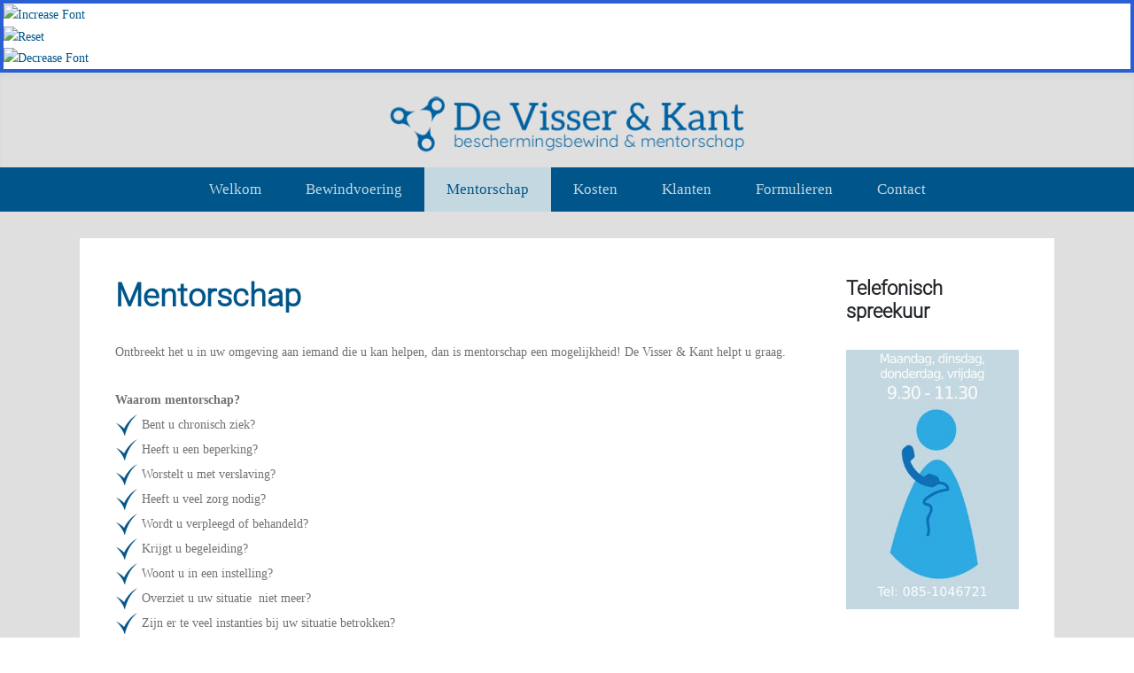

--- FILE ---
content_type: text/html; charset=utf-8
request_url: https://devisser-kant.nl/mentorschap
body_size: 5170
content:
<!DOCTYPE html>
<html lang="nl-nl" dir="ltr">
<head>
    <meta charset="utf-8">
	<meta name="author" content="Super User">
	<meta name="viewport" content="width=device-width, initial-scale=1">
	<meta name="description" content="De klant staat bij ons zo veel mogelijk centraal.public $MetaDesc = ">
	<meta name="generator" content="Joomla! - Open Source Content Management">
	<title>De Visser &amp; Kant | Mentorschap</title>
	<link href="/media/system/images/dvek.ico" rel="alternate icon" type="image/vnd.microsoft.icon">
	<link href="/media/system/images/joomla-favicon-pinned.svg" rel="mask-icon" color="#000">

    <link href="/media/system/css/joomla-fontawesome.min.css?27708caae355d61851f0b7fae46caa20" rel="lazy-stylesheet" /><noscript><link href="/media/system/css/joomla-fontawesome.min.css?27708caae355d61851f0b7fae46caa20" rel="stylesheet" /></noscript>
	<link href="/media/templates/site/cassiopeia/css/template.min.css?27708caae355d61851f0b7fae46caa20" rel="stylesheet" />
	<link href="/media/templates/site/cassiopeia/css/global/colors_standard.min.css?27708caae355d61851f0b7fae46caa20" rel="stylesheet" />
	<link href="/media/templates/site/cassiopeia/css/vendor/joomla-custom-elements/joomla-alert.min.css?0.2.0" rel="stylesheet" />
	<link href="/media/templates/site/cassiopeia/css/user.css?27708caae355d61851f0b7fae46caa20" rel="stylesheet" />
	<link href="/modules/mod_jmp_menu/assets/style.css" rel="stylesheet" />
	<link href="https://devisser-kant.nl/plugins/system/ruxin_font_resizer/assets/css/ruxin_font_resizer.css" rel="stylesheet" />
	<style>:root {
		--hue: 214;
		--template-bg-light: #f0f4fb;
		--template-text-dark: #495057;
		--template-text-light: #ffffff;
		--template-link-color: var(--link-color);
		--template-special-color: #001B4C;
		
	}</style>

    <script src="/media/mod_menu/js/menu-es5.min.js?27708caae355d61851f0b7fae46caa20" nomodule defer></script>
	<script src="/media/vendor/jquery/js/jquery.min.js?3.7.1"></script>
	<script src="/media/legacy/js/jquery-noconflict.min.js?647005fc12b79b3ca2bb30c059899d5994e3e34d"></script>
	<script type="application/json" class="joomla-script-options new">{"joomla.jtext":{"ERROR":"Fout","MESSAGE":"Bericht","NOTICE":"Attentie","WARNING":"Waarschuwing","JCLOSE":"Sluiten","JOK":"Ok","JOPEN":"Open"},"system.paths":{"root":"","rootFull":"https:\/\/devisser-kant.nl\/","base":"","baseFull":"https:\/\/devisser-kant.nl\/"},"csrf.token":"1592e4206d1ca05ee5298249abb8e329"}</script>
	<script src="/media/system/js/core.min.js?37ffe4186289eba9c5df81bea44080aff77b9684"></script>
	<script src="/media/templates/site/cassiopeia/js/template.min.js?27708caae355d61851f0b7fae46caa20" defer></script>
	<script src="/media/vendor/webcomponentsjs/js/webcomponents-bundle.min.js?2.8.0" nomodule defer></script>
	<script src="/media/system/js/messages-es5.min.js?c29829fd2432533d05b15b771f86c6637708bd9d" nomodule defer></script>
	<script src="/media/system/js/joomla-hidden-mail-es5.min.js?b2c8377606bb898b64d21e2d06c6bb925371b9c3" nomodule defer></script>
	<script src="/media/system/js/joomla-hidden-mail.min.js?065992337609bf436e2fedbcbdc3de1406158b97" type="module"></script>
	<script src="/media/system/js/messages.min.js?7f7aa28ac8e8d42145850e8b45b3bc82ff9a6411" type="module"></script>
	<script src="/modules/mod_jmp_menu/assets/script.js"></script>
	<script src="https://devisser-kant.nl/plugins/system/ruxin_font_resizer/assets/js/ruxin_font_resizer.js"></script>

</head>

<body class="site com_content wrapper-static view-article no-layout no-task itemid-208 has-sidebar-right"><div class="ruxin_font_resizer">
                <div class="ruxin_font_resizer_increase_icon">
                    <a href="javascript:void(0)"><img id="increaseFont" title="Increase Font" src="https://devisser-kant.nl/plugins/system/ruxin_font_resizer/assets/icons/increase_icon_blue.png"/></a>
                </div>

                <div class="ruxin_font_resizer_reset">
                    <a href="javascript:void(0)"><img id="" title="Reset" src="https://devisser-kant.nl/plugins/system/ruxin_font_resizer/assets/icons/reset_icon_blue.png"/></a>
                </div>

                <div class="ruxin_font_resizer_decrease_icon">
                    <a href="javascript:void(0)"><img id="decreaseFont" title="Decrease Font" src="https://devisser-kant.nl/plugins/system/ruxin_font_resizer/assets/icons/decrease_icon_blue.png"/></a>
                </div>
            </div>
            <style>
            .ruxin_font_resizer {
                background: #e8e8e8;
                top: calc(50% - 50px);
                bottom: auto;
                left: auto;
                right: 10px;
            }
            
            </style><script>
			document.addEventListener('DOMContentLoaded', function(event) {
                var font_resizer_counter = 0;
                jQuery('.ruxin_font_resizer_increase_icon').click(function(){
                    font_resizer_counter++;
                });

                jQuery('.ruxin_font_resizer_decrease_icon').click(function(){
                    font_resizer_counter--;
                });

                jQuery('.ruxin_font_resizer_reset').click(function(){
                    if (font_resizer_counter > 0) {
                        for (i = 0; i < font_resizer_counter; i++) {
                            setTimeout(function() {
                                jQuery('.ruxin_font_resizer_decrease_icon a img').click();
                            }, 10);
                        }
                    } else if (font_resizer_counter < 0) {
                        for (i = 0; i > font_resizer_counter; i--) {
                            setTimeout(function() {
                                jQuery('.ruxin_font_resizer_increase_icon a img').click();
                            }, 10);
                        }
                    }
                });
			});
            </script>
    <header class="header container-header full-width">

        
        
                    <div class="grid-child">
                <div class="navbar-brand">
                    <a class="brand-logo" href="/">
                        <img loading="eager" decoding="async" src="https://devisser-kant.nl/images/dvek-logo10-11-20-2.png" alt="De Visser &amp;amp; Kant Bewindvoering">                    </a>
                                    </div>
            </div>
        
                    <div class="grid-child container-nav">
                                    <ul class="mod-menu mod-list nav ">
<li class="nav-item item-101 default"><a href="/" >Welkom</a></li><li class="nav-item item-108"><a href="/bewindvoering" >Bewindvoering</a></li><li class="nav-item item-208 current active"><a href="/mentorschap" aria-current="page">Mentorschap</a></li><li class="nav-item item-109"><a href="/kosten" >Kosten</a></li><li class="nav-item item-333"><a href="/klanten" >Klanten</a></li><li class="nav-item item-116"><a href="/formulieren" >Formulieren</a></li><li class="nav-item item-114"><a href="/contact" >Contact</a></li></ul>
<div id="jmp-menu-125" class="jmp-menu-box menu">
		<div class="jmp-btn-group" style="bottom:10px;right:10px">
		<button class="m1">
			<span class="_on">≡</span>
			<span class="_off">×</span>
		</button>

			</div>

	<div class="jmp-container">
		<div class="jmp-menu l" style="width:300px">
			<ul>
			<li class="item-101 default"><a href="/" >Welkom</a></li><li class="item-108"><a href="/bewindvoering" >Bewindvoering</a></li><li class="item-208 current active"><a href="/mentorschap" >Mentorschap</a></li><li class="item-109"><a href="/kosten" >Kosten</a></li><li class="item-333"><a href="/klanten" >Klanten</a></li><li class="item-116"><a href="/formulieren" >Formulieren</a></li><li class="item-114"><a href="/contact" >Contact</a></li></ul>
		</div>
	</div>
</div>
                                            </div>
            </header>

    <div class="site-grid">
        
        
        
        
        <div class="grid-child container-component">
            
            
            <div id="system-message-container" aria-live="polite"></div>

            <main>
            <div class="com-content-article item-page" itemscope itemtype="https://schema.org/Article">
    <meta itemprop="inLanguage" content="nl-NL">
    
    
        <div class="page-header">
        <h1 itemprop="headline">
            Mentorschap        </h1>
                            </div>
        
        
    
    
        
                                                <div itemprop="articleBody" class="com-content-article__body">
        <p>Ontbreekt het u in uw omgeving aan iemand die u kan helpen, dan is mentorschap een mogelijkheid! De Visser &amp; Kant
    helpt u graag.</p>
<p><strong>Waarom mentorschap?</strong>
</p>
<ul class="vink">
    <li>Bent u chronisch ziek?</li>
    <li>Heeft u een beperking?</li>
    <li>Worstelt u met verslaving?</li>
    <li>Heeft u veel zorg nodig?</li>
    <li>Wordt u verpleegd of behandeld?</li>
    <li>Krijgt u begeleiding?</li>
    <li>Woont u in een instelling?</li>
    <li>Overziet u uw situatie&nbsp; niet meer?</li>
    <li>Zijn er te veel instanties bij uw situatie betrokken?</li>
    <li>Voelt u zich niet gehoord?<br />
</ul>
<p>Mentorschap is er voor u wanneer u door een ziekte of een beperking, door een verslaving of door verpleging, hulp
    nodig heeft. Deze hulp kunt u krijgen wanneer u gewoon thuis woont, maar ook wanneer u in een instelling woont. Stel
    dat u het zorgproces niet goed overziet en u wilt hulp bij het maken van de juiste beslissingen over de zorg die u
    krijgt. Dan kunt u kiezen voor een professionele mentor. En dat is precies wat wij voor u kunnen zijn!</p>
<p><strong>Hoe gaat mentorschap in z&rsquo;n werk?</strong></p>
<p><strong>Aanmeldgesprek</strong><br />
    Op het moment dat u ons laat weten dat u voor uzelf, of een naaste, interesse hebt in een mentor, maken we op korte
    termijn een afspraak voor een intakegesprek. We bezoeken u graag bij u thuis. Tijdens het aanmeldgesprek kijken we
    samen naar uw situatie. Vervolgens geven we aan of we u van dienst kunnen zijn. Als dit het geval is plannen we een
    intakegesprek en helpen we u met het verzoek van mentorschap naar de rechtbank te versturen. &nbsp;
</p>
<p><strong>Kantonrechter</strong><br />
    Omdat de rechter beslist of u een mentor nodig heeft, gaan we samen met u naar de rechtbank. U legt tijdens deze
    afspraak aan de kantonrechter uit waarom u graag een mentor zou willen. Is de rechter met u eens dan gaan wij over
    tot onze dienstverlening.</p>
<p><strong>Plan van aanpak</strong><br />
    De mentor brengt met u in kaart wat u nodig heeft aan zorg, behandeling of begeleiding en maakt samen met u een plan
    van aanpak. Waar nodig stuurt u samen bij.</p>
<p><strong>Vertegenwoordigen</strong><br />
    De mentor is uw wettelijke vertegenwoordiger. De mentor regelt in overleg met u de zorg met uw zorgverlener of uw
    behandelaar. De mentor houdt contact met u en wil weten hoe het met u gaat. De mentor ondersteunt of
    vertegenwoordigt u tijdens gesprekken met zorgverleners, behandelaars of de instelling waar u verblijft en tekent de
    zorgovereenkomst en het zorg-, behandel- of begeleidingsplan.</p>
<p><strong>Overleg en beslissingen</strong><br />
    De mentor beslist niet over zeer persoonlijke zaken. Dat doet u. De mentor luistert naar u. Wat wilt u? En is dat
    wat u wilt&nbsp; mogelijk? Samen denken we na over wat het beste voor u is. De mentor betrekt u als vanzelfsprekend
    bij alle beslissingen. Het is belangrijk dat u een goed gevoel heeft bij uw mentor en dat u zich gehoord en gezien
    voelt.<br />
    Elke maand is er een contactmoment met u en uw mentor.</p>
<p><strong>Toezicht en verslaglegging</strong><br />
    De mentor ziet toe op goede zorg- en dienstverlening. Hoe ervaart u de kwaliteit van verpleging, verzorging,
    behandeling of begeleiding? Gaat het goed? De mentor komt in actie als u niet de juiste zorg krijgt en grijpt in als
    dat noodzakelijk is, bijvoorbeeld als thuis wonen niet meer kan. De mentor legt de werkzaamheden vast en doet
    jaarlijks en vijfjaarlijks verslag aan de kantonrechter.</p>
<p><strong>Wat mag u van onze mentor verwachten?</strong></p>
<ul class="vink">
    <li>Samen met de mentor stelt u een plan van aanpak op.</li>
    <li>Er zijn vaste contactmomenten. De mentor wil weten hoe het met uw welzijn is. Hoe ervaart u de kwaliteit van
        verpleging, verzorging, behandeling en begeleiding? Luistert men naar uw wensen en behoeften?</li>
    <li>Een mentor helpt u bij uw zorg-, behandel- of begeleidingsplan. Begrijpt u het plan? Heeft u verbeterpunten? De
        mentor schuift ook aan bij de bespreking van uw plan.</li>
    <li>De mentor ondertekent de zorgovereenkomst en het zorg-, behandel- of begeleidingsplan namens u.</li>
    <li>De mentor overlegt met hulp-, zorg- en dienstverleners.</li>
    <li>De mentor ziet uw dossiers in en houdt toezicht op de uitvoering van de zorgverlening.</li>
    <li>De mentor overlegt met uw zorgleverancier over gewenste en mogelijke verbeteringen.</li>
    <li>De mentor beslist in niet over zeer persoonlijke zaken. Dat doet u. De mentor luistert naar u. Wat wilt u? Is
        dit mogelijk? Samen nadenken over wat het beste voor u is. De mentor betrekt u bij alle beslissingen. Het is
        belangrijk dat u een goed gevoel heeft bij uw mentor en dat u zich gehoord en gezien voelt.</li>
    <li>Dit alles houdt de mentor bij in een logboek van de eigen werkzaamheden.<br />&emsp;
</ul>     </div>

        
                                        </div>

            </main>
            
        </div>

                <div class="grid-child container-sidebar-right">
            <div class="sidebar-right card ">
            <h3 class="card-header ">Telefonisch spreekuur</h3>        <div class="card-body">
                <div class="mod-articlesnews newsflash">
            <div class="mod-articlesnews__item" itemscope itemtype="https://schema.org/Article">
            

    

    <p><img src="/images/Spreekuur00.jpg" alt="" /></p>

        </div>
    </div>
    </div>
</div>

        </div>
        
                <div class="grid-child container-bottom-a">
            <div class="bottom-a card ">
            <h3 class="card-header ">Contactgegevens</h3>        <div class="card-body">
                <div class="mod-articlesnews newsflash">
            <div class="mod-articlesnews__item" itemscope itemtype="https://schema.org/Article">
            

    

    <p>085-1046721<br />spreekuur: ma, di, do, vr 9.30-11.30<br /><a href="http://www.devisser-kant.nl">www.devisser-kant.nl</a><br /><a href="http://www.devisser-kant.nl"><br /></a><joomla-hidden-mail  is-link="1" is-email="1" first="aW5mbw==" last="ZGV2aXNzZXIta2FudC5ubA==" text="aW5mb0BkZXZpc3Nlci1rYW50Lm5s" base="" >Dit e-mailadres wordt beveiligd tegen spambots. JavaScript dient ingeschakeld te zijn om het te bekijken.</joomla-hidden-mail></p>

        </div>
    </div>
    </div>
</div>
<div class="bottom-a card ">
            <h3 class="card-header ">Adresgegevens</h3>        <div class="card-body">
                <div class="mod-articlesnews newsflash">
            <div class="mod-articlesnews__item" itemscope itemtype="https://schema.org/Article">
            

    

    <p>De Visser &amp; Kant B.V.<br />Postbus 2027<br />4200 BA GORINCHEM</p>

        </div>
    </div>
    </div>
</div>
<div class="bottom-a card ">
            <h3 class="card-header ">Bedrijfsgegevens</h3>        <div class="card-body">
                <div class="mod-articlesnews newsflash">
            <div class="mod-articlesnews__item" itemscope itemtype="https://schema.org/Article">
            

    

    <p>NL27RABO 0155166298 <br />KvK Rotterdam&nbsp;94420556</p>

        </div>
    </div>
    </div>
</div>
<div class="bottom-a card ">
            <h3 class="card-header ">Wij zijn aangesloten bij</h3>        <div class="card-body">
                
<div id="mod-custom100" class="mod-custom custom">
    <p><a href="https://www.aegis.nl/" target="_blank" rel="noopener noreferrer"><img src="/images/logo-aegis.svg" alt="Aegis" width="133" height="64" /></a></p></div>
    </div>
</div>

        </div>
        
            </div>

        <footer class="container-footer footer full-width">
        <div class="grid-child">
            
<div id="mod-custom102" class="mod-custom custom">
    <p>© De Visser &amp; Kant Bewindvoering - 2025 <span class="hidden-print"> &nbsp;&nbsp;&nbsp;&nbsp;&nbsp; |&nbsp; <a href="/mentorschap?view=article&amp;id=15:privacyverklaring&amp;catid=2:ongecategoriseerd" style="color: inherit; text-decoration: underline; font-size: 1.1em;">Privacyverklaring</a> </span></p></div>

        </div>
    </footer>
    
            <a href="#top" id="back-top" class="back-to-top-link" aria-label="Terug naar boven">
            <span class="icon-arrow-up icon-fw" aria-hidden="true"></span>
        </a>
    
    
</body>
</html>


--- FILE ---
content_type: text/css
request_url: https://devisser-kant.nl/media/templates/site/cassiopeia/css/user.css?27708caae355d61851f0b7fae46caa20
body_size: 3402
content:
@charset "UTF-8";

/* Aangepaste CSS-regels voor De Visser & Kant, website met Joomla 4, vanaf november 2022 */

/* 
INHOUDSOPGAVE
1. Lettertypes
2. Algemeen
3. Indeling vlakken
4. Logo
5. Menu smartphone
6. Menu p.c.
7. Inhoud
8. Blokken onderaan
9. Voettekst
10. Font Resizer
11. 404 smartphone
12. Printversie
*/


/* ###########################  LETTERTYPES ########################## */

/* latin-ext */
@font-face {
    font-family: 'Roboto';
    font-style: normal;
    font-weight: 300;
    src: url(https://fonts.gstatic.com/s/roboto/v30/KFOlCnqEu92Fr1MmSU5fChc4EsA.woff2) format('woff2');
    unicode-range: U+0100-024F, U+0259, U+1E00-1EFF, U+2020, U+20A0-20AB, U+20AD-20CF, U+2113, U+2C60-2C7F, U+A720-A7FF;
}

/* latin */
@font-face {
    font-family: 'Roboto';
    font-style: normal;
    font-weight: 300;
    src: url(https://fonts.gstatic.com/s/roboto/v30/KFOlCnqEu92Fr1MmSU5fBBc4.woff2) format('woff2');
    unicode-range: U+0000-00FF, U+0131, U+0152-0153, U+02BB-02BC, U+02C6, U+02DA, U+02DC, U+2000-206F, U+2074, U+20AC, U+2122, U+2191, U+2193, U+2212, U+2215, U+FEFF, U+FFFD;
}


/* #########################  ALGEMEEN ####################### */

body {
    background-color: #dfdfdf;
    font-family: 'Open sans';
    font-size: 14px;
    color: #333;
    line-height: 24px;
}

p, a {
    word-break: break-word;
}

a {
    max-width: 100%;
    display: inline-block;
}

.h1, .h2, .h3, .h4, .h5, .h6, h1, h2, h3, h4, h5, h6, .container-header .container-nav::before {
    color: #00568A;
}

a, a:not([class]) {
    color: #00568A;
    text-decoration: none;
    cursor: pointer;
}

a:hover {
    color: #309aa9;
    text-decoration: underline;
}

@media screen and (min-width:576px) {
    body {
        color: #727272;
    }
}


/* ################# INDELING VLAKKEN ######################## */


.site-grid {
    max-width: 1100px;
    margin: auto;
}

.footer>.grid-child {
    max-width: 1100px;
}

.sidebar-right.card {
    margin: 0 auto;
    width: fit-content;
}

.card {
    border-radius: 0;
    border-color: #bdd1db;
    margin: 0 0 0 40px;
    padding: 30px;
}

.container-sidebar-right .card {
    border: none;
}

h3.card-header {
    background-color: inherit;
    border: 0;
    padding: 0;
}

.card-body {
    padding: 0;
}

.site-grid>.container-bottom-a {
    padding-top: 30px;
    padding-bottom: 30px;
}

.site-grid>[class*=" container-"]:not(:last-child), .site-grid>[class^="container-"]:not(:last-child) {
    margin-bottom: 0;
}

.border {
    border: #bbb 1px solid !important;
    margin-bottom: 20px;
    padding: 10px;
}

@media screen and (min-width:576px) {
    .site-grid>[class*=" container-"], .site-grid>[class^="container-"] {
        background: #fff;
        margin: 30px auto;
        padding-top: 30px;
        padding-bottom: 30px;
    }

    .site-grid>[class*=" container-"], .site-grid>[class^="container-"], .footer>.grid-child {
        padding-left: 40px;
        padding-right: 40px;
    }

    .border {
        margin: 10px;
    }
}

@media screen and (min-width:768px) {

    .site-grid {
        grid-template-areas: ". banner banner banner banner ."". top-a top-a top-a top-a ."". top-b top-b top-b top-b ."". side-l comp comp side-r ."". bot-a bot-a bot-a bot-a ."". bot-b bot-b bot-b bot-b .";
    }

    @supports (display: grid) {
        .site-grid {
            grid-gap: 0 0;
        }
    }

    .site-grid>.container-sidebar-right {
        padding-left: 15px;
        padding-right: 15px;
    }

    .container-sidebar-right .card {
        width: 100%;
        padding: 0;
    }

}

@media screen and (min-width:992px) {
    .site-grid>[class*=" container-"], .site-grid>[class^="container-"], .footer>.grid-child {
        padding-left: 40px;
        padding-right: 40px;
    }
}

@media screen and (min-width:768px) {
    .site-grid>.container-component:not(.leftright) {
        padding-right: 0;
    }
}


/* ########################### LOGO ########################### */

.container-header {
    background: none;
}

.navbar-brand {
    margin: 0 auto;
}


/* ################# MENU SMARTPHONE ########################### */

@media screen and (max-width:575px) {
    .container-header .container-nav>ul {
        display: none;
    }

    .jmp-container {
        z-index: 5555;
    }

    .jmp-menu-box {
        margin: 0 0 0 auto !important;
        z-index: 9999;
    }

    .jmp-btn-group {
        position: sticky !important;
    }

    .jmp-btn-group button {
        font-size: 3em !important;
        font-weight: bold;
        line-height: 1em;
        padding: 0 !important;
        height: 1em;
        width: 1em;
        background: #00568a !important;
        box-shadow: none !important;
        color: #dfdfdf !important;
    }

    .jmp-menu li.active a {
        background: #00568a;
        color: #fff;
        font-weight: initial !important;
    }
}


/* ########################## MENU P.C. ########################### */

@media screen and (min-width:576px) {
    .jmp-menu-box {
        display: none;
    }

    .container-header .mod-menu {
        display: flex;
        flex: 1 1 0%;
        flex-direction: row;
    }

    .container-header .container-nav {
        background-color: #00568a;
        max-width: unset;
        padding: 0;
        min-height: 50px;
    }

    ul.mod-menu.mod-list.nav {
        max-width: fit-content;
        margin: 0 auto;
    }

    ul.mod-menu.mod-list.nav li.nav-item {
        padding: 0;
        margin: 0;
    }

    ul.mod-menu.mod-list.nav li.nav-item a {
        height: 50px;
        display: block;
        font-size: 17px;
        font-weight: 300;
        color: #c4d8e1;
        line-height: 50px;
        padding: 0 25px;
    }

    /* default-markering uitzetten */
    .container-header .mod-menu>li::after {
        display: none;
    }

    ul.mod-menu.mod-list.nav li.nav-item.active a, ul.mod-menu.mod-list.nav li.nav-item.active a:hover {
        background-color: rgb(196, 216, 225);
        color: #00568a;
        transition: none;
    }

    ul.mod-menu.mod-list.nav li.nav-item a:hover {
        color: #fff;
        transition: background-color 0.25s, color 0.25s;
    }
}


/* ########################### INDHOUD ############################# */

/* Typografie */
p {
    margin: 30px 0px 4px;
}

.h1, .h2, .h3, .h4, .h5, .h6, h1, h2, h3, h4, h5, h6 {
    font-family: 'Roboto';
    font-weight: bolder;
    text-transform: none;
}

h1, .h1 {
    font-size: 36px;
}

h3, .h3 {
    font-size: 22px;
}

.com-content-article__body h1 {
    font-size: 36px;
    font-weight: 300;
}

.com-content-article__body h2 {
    font-size: 22px;
    font-weight: 300;
}

.com-content-article__body h3 {
    font-size: 18px;
    font-weight: 300;
    margin: 40px 0 30px;
}


/*  tabblad kosten  */

.com-content-article.item-page {
    width: 100%;
}

tbody>tr:not(:first-child) {
    border-top: 1px solid rgba(75, 75, 75, 0.5);
    border-bottom: 1px solid rgba(75, 75, 75, 0.5);
}

@media screen and (max-width:767px) {
    .ganaar-in-artikel {
        margin: 20px 0 20px 20px;
    }

    .ganaar-in-artikel ul {
        margin-top: 0;
        margin-bottom: 1rem;
        padding-left: 2rem;
    }

    .ganaar-in-artikel li {
        margin: 10px 0;
    }
}

@media screen and (min-width:768px) {
    .ganaar-in-artikel {
        display: none;
    }
}


/* tabblad portaal inlogknop */

.button {
    width: max-content;
    max-width: 100%;
    margin: 30px 0;
}

.button a {
    background-color: #0f70b7;
    color: #fff;
    padding: 18px;
    font-size: 150%;
    font-family: "roboto";
    font-weight: bolder;
    text-align: center;
    display: block;
}

.button a:hover {
    color: #fff;
    text-decoration: none;
    background-color: #2d8dd2;
}


/* 404 */

.btn.btn-secondary {
    background-color: #ccc;
    border-color: #bbb;
}

@media screen and (min-width:576px) {
    .btn.btn-secondary {
        background-color: #eee;
    }

}


/* ################## BLOKKEN ONDERAAN ######################### */

.bottom-a h3.card-header {
    color: #2a2a2a;
    font-size: 20px;
}

.site-grid>.container-bottom-a {
    column-gap: 0;
    padding-left: 0;
}

@media screen and (max-width:575px) {
    .container-bottom-a {
        margin: 1em 0;
    }

    .bottom-a.card {
        margin: 0;
        padding: 15px 30px;
        border-bottom: 0;
    }

    .bottom-a.card:last-child {
        border-bottom: 1px;
        margin-bottom: 1em;
    }
}


/* ################## VOETTEKST ######################### */

.footer {
    margin: 0;
    background-color: #00568a;
    background-image: none;
    padding: 30px 0 40px;
    font-size: 12px;
    color: #c4d8e1;
}

.footer>.grid-child {
    padding-top: 0;
    padding-bottom: 0;
}

.footer p {
    margin: 0;
    padding: 0;
}

.back-to-top-link {
    background-color: unset;
    border: 0;
    color: #c4d8e1 !important;
    cursor: pointer;
    font-size: 30px;
    padding: 0;
}

.back-to-top-link:focus, .back-to-top-link:hover {
    background-color: unset;
    color: #fff !important;
}

.back-to-top-link .icon-arrow-up::before {
    content: "\f106";
}



/* ######################## FONT RESIZER ####################### */

.ruxin_font_resizer {
    background: #fff !important;
    border: 4px solid #2860d3;
}

.ruxin_font_resizer a {
    display: inline;
}

@media screen and (max-width:575px) {
    .ruxin_font_resizer {
        top: auto !important;
        bottom: 10px !important;
    }
}


/* ###################### 404 SMARTPHONE ###################### */

@media screen and (max-width:575px) {
    .grid-child.container-component>.card {
        margin: 0 0 40px;
        padding: 0;
        background: transparent;
        border: 0;
    }
}


/* ###################### PRINTVERSIE ######################### */

@media print {
    @page {
        margin: 20mm;
    }

    body, footer, .footer {
        background-color: transparent;
    }

    * {
        color: #333;
    }

    a[href]:after, abbr[title]:after {
        content: none;
    }

    .print-link a[href]:after {
        content: " ("attr(href) ")";
    }

    .hidden-print, .container-sidebar-right, .vis-tabel-breed, .container-banner, .grid-child.container-nav, .uk-margin-right, #back-top, .ruxin_font_resizer {
        display: none;
    }

    body, header, body>.site-grid, footer {
        display: inline;
    }

    .header .navbar-brand {
        margin: 0;
    }

    .grid-child.container-bottom-a, .bottom-a.card {
        display: inline-block;
    }

    .grid-child.container-bottom-a {
        page-break-inside: auto;
    }

    .bottom-a.card {
        min-width: calc(50% - 102px);
        padding: 5px;
        margin: 5px;
        page-break-inside: avoid;
        vertical-align: top;
        border: 0;
    }

    footer .mod-custom {
        align-self: flex-end;
    }

}








/* ########################################################### */
/* #                                                         # */
/* #  Het volgende is overgenomen uit                        # */
/* #  templates\jl_startup_free\css\custom.css               # */
/* #  van de oude website                                    # */
/* #  (ooit zelf geschreven)                                 # */
/* #                                                         # */
/* ########################################################### */


/* algemeen */

p {
    margin-bottom: 4px;
}

h3 {
    margin-bottom: 15px;
}

/* Technische toelichting */

em {
    color: unset;
}

/* opsomming */

.vink, .kruisje {
    list-style: none;
    padding-left: 0;
    margin-top: 0;
}

.vink li, .kruisje li {
    padding-left: 30px;
    background-repeat: no-repeat;
    margin-bottom: 4px;
}

.vink li {
    background-image: url(/images/VinkVK.png);
}

.kruisje li {
    background-image: url(/images/kruisje.png);
}

/* Privacyverklaring */

.document p, .document ul {
    margin: 10px 0;
    text-align: justify;
}

.document h2 {
    margin-bottom: 10px;
}

.document li {
    margin: 3px 0;
}

/* Tabblad kosten tabellen */

.scroll-x {
    overflow-x: auto;
    border: solid 1px #bbb;
}

.kostentabel tr td:nth-child(1) {
    width: 30em;
    min-width: 200px;
    padding-right: 10px;
}

.kostentabel tr td:nth-child(2) {
    width: 1em;
}

.kostentabel tr td:nth-child(3) {
    min-width: 4em;
    padding-right: 9px;
    text-align: right;
}

.kostentabel tr td:nth-child(4) {
    min-width: 6em;
}

.kostentabel th {
    text-align: left;
}

.tm-footer::before {
    background-image: url(/images/horus-logo.svg);
    height: 98px;
}

@media screen and (min-width:520px) {
    .vis-tabel-breed {
        display: none;
    }

    .scroll-x {
        border: 0;
    }
}

/*  Afdrukken */

@media print {
    .uk-width-medium-1-4 {
        width: 50%;
    }

    .uk-panel-box {
        min-height: unset !important;
        padding: 0;
    }

    .uk-grid-margin {
        margin-top: 20px;
    }

    .scroll-x {
        width: 100%;
    }

    .vink, .kruisje {
        padding-left: unset;
    }

    .vink li, .kruisje li {
        margin-left: 32px;
        padding-left: unset;
        margin-bottom: -3.5px;
        background: none;
    }

    .vink {
        list-style-image: url(/images/VinkVK.png);
    }

    .kruisje {
        list-style-image: url(/images/kruisje.png);
    }
}

--- FILE ---
content_type: image/svg+xml
request_url: https://devisser-kant.nl/images/logo-aegis.svg
body_size: 9862
content:
<svg role="graphics-document" title="logo Aegis" desc="" alt=""   width="151" height="43" viewBox="0 0 151 43" fill="none" xmlns="http://www.w3.org/2000/svg" preserveAspectRatio="xMinYMid meet">
<g clip-path="url(#clip0_4019_27)">
<path d="M21.6794 0.00305419C21.522 0 21.3646 0 21.2057 0C13.3334 0 6.07219 2.56247 0.247468 6.8811C-0.601167 13.8905 0.714989 21.2373 4.47213 27.8802C5.66176 25.0245 7.24331 22.3155 9.19054 19.8416C12.1268 16.1093 15.8932 12.9101 20.3972 10.5416C22.3398 9.51992 24.3333 8.69682 26.3561 8.06613C31.576 6.43671 36.9857 6.08396 42.1685 6.88263C36.458 2.64951 29.3711 0.103843 21.6794 0.00305419Z" fill="#1D3968"/>
<path d="M37.4704 28.6912C37.5506 28.5568 37.6308 28.4225 37.7095 28.2865C41.6457 21.5383 43.0343 14.0326 42.1672 6.88122C36.4582 2.64963 29.3713 0.103962 21.6811 0.00317383C23.5852 2.45111 25.1652 5.16018 26.3563 8.06625C28.1539 12.449 29.0689 17.2777 28.8914 22.3217C28.8143 24.4963 28.5366 26.6174 28.0783 28.6683C26.8933 33.9567 24.4986 38.7701 21.209 42.8138C27.7666 40.0376 33.5373 35.2348 37.4719 28.6927L37.4704 28.6912Z" fill="url(#paint0_radial_4019_27)"/>
<path d="M4.47213 27.8802C4.54928 28.0161 4.62643 28.152 4.70666 28.288C8.64279 35.0362 14.5169 39.9779 21.2088 42.8122C27.7664 40.0359 33.5387 35.2332 37.4702 28.6926C34.3765 29.1019 31.2149 29.1004 28.0765 28.6682C23.3427 28.0177 18.6598 26.3882 14.3364 23.7128C12.4709 22.5598 10.7536 21.2603 9.19054 19.8431C5.15412 16.1827 2.1407 11.7235 0.247468 6.8811C-0.601168 13.8905 0.714989 21.2389 4.47213 27.8802Z" fill="url(#paint1_radial_4019_27)"/>
<path d="M67.7943 12.6274C66.3054 11.9539 64.5526 11.6165 62.5374 11.6165C60.7213 11.6165 59.0904 11.9326 57.6431 12.5648C56.1958 13.197 55.0386 14.0751 54.1745 15.1975C53.3089 16.3214 52.8059 17.6409 52.6639 19.1573H58.41C58.5797 18.2303 59.0411 17.5431 59.794 17.0926C60.5455 16.6437 61.4466 16.4176 62.4973 16.4176C63.4617 16.4176 64.2347 16.5795 64.8164 16.9017C65.3981 17.2255 65.824 17.7172 66.094 18.3769C66.364 19.0366 66.4982 19.8582 66.4982 20.8416H61.2197C59.1475 20.8416 57.4379 21.1226 56.0909 21.6846C54.7423 22.2466 53.7348 23.0193 53.0682 24.0012C52.4016 24.9847 52.0684 26.1071 52.0684 27.3715C52.0684 28.5504 52.3523 29.6194 52.9201 30.5723C53.4879 31.5267 54.352 32.2934 55.5169 32.8675C56.6803 33.4433 58.1554 33.7319 59.9437 33.7319C60.7954 33.7319 61.5684 33.6402 62.2628 33.4585C62.9571 33.2753 63.5882 33.0157 64.1576 32.6797C64.7254 32.3422 65.2284 31.9574 65.6681 31.5206C66.1079 31.0854 66.4689 30.5876 66.7528 30.0256L67.4333 33.2264H72.4557V20.2094C72.4557 18.3555 72.0514 16.7964 71.2429 15.5335C70.4344 14.2706 69.2849 13.3008 67.7943 12.6274ZM66.2421 24.4655C66.1572 25.1114 65.9937 25.7223 65.753 26.298C65.5123 26.8737 65.1852 27.3792 64.7732 27.8144C64.3612 28.2496 63.8798 28.5871 63.3259 28.8253C62.772 29.0635 62.127 29.1827 61.3895 29.1827C60.7939 29.1827 60.2677 29.0987 59.8141 28.9307C59.3604 28.7627 59.0056 28.5031 58.7494 28.1519C58.4948 27.8006 58.3668 27.373 58.3668 26.8676C58.3668 26.3896 58.4871 25.9696 58.7294 25.6031C58.9701 25.2382 59.3605 24.9495 59.8989 24.7388C60.4374 24.5281 61.1056 24.4227 61.9002 24.4227H66.2421V24.4655Z" fill="#1D3968"/>
<path d="M92.1211 12.9848C90.518 12.0716 88.6525 11.615 86.5248 11.615C84.397 11.615 82.3742 12.0991 80.7139 13.0688C79.0537 14.037 77.7622 15.3717 76.8411 17.0713C75.9184 18.771 75.457 20.715 75.457 22.9063C75.457 25.0977 75.9246 26.9226 76.8611 28.5505C77.7977 30.1799 79.0954 31.4505 80.7556 32.3637C82.4158 33.2753 84.3368 33.7335 86.5232 33.7335C88.1974 33.7335 89.7218 33.4174 91.0997 32.7851C92.476 32.1529 93.6394 31.3039 94.5899 30.2364C95.5404 29.169 96.2147 27.961 96.6112 26.6126H90.5242C90.1554 27.2861 89.637 27.8419 88.9704 28.2771C88.3038 28.7124 87.4598 28.9307 86.4384 28.9307C85.4169 28.9307 84.559 28.7063 83.7783 28.2573C82.9975 27.8083 82.3942 27.1761 81.9699 26.3622C81.6243 25.7009 81.4222 24.9572 81.3574 24.1296H97.1235C97.1806 23.7646 97.2083 23.4072 97.2083 23.056V22.1077C97.2083 20.0858 96.7609 18.2884 95.8675 16.7155C94.9741 15.1426 93.7243 13.8995 92.1211 12.9879V12.9848ZM81.4777 20.5897C81.5903 19.9926 81.7663 19.4566 82.0116 18.9893C82.4652 18.1189 83.0901 17.4668 83.8848 17.0301C84.6794 16.5949 85.5589 16.3765 86.5232 16.3765C87.8286 16.3765 88.9133 16.7628 89.7789 17.5355C90.6445 18.3083 91.1059 19.3253 91.163 20.5897H81.4793H81.4777Z" fill="#1D3968"/>
<path d="M128.965 12.1221H123.006V33.2281H128.965V12.1221Z" fill="#1D3968"/>
<path d="M150.998 26.7821C150.998 25.2657 150.636 24.1066 149.912 23.3064C149.189 22.5062 148.21 21.8954 146.976 21.4739C145.742 21.0525 144.3 20.6737 142.656 20.3362C141.776 20.1408 141.009 19.9361 140.357 19.7254C139.704 19.5147 139.201 19.2627 138.846 18.9664C138.491 18.6717 138.314 18.3419 138.314 17.9769C138.314 17.4439 138.568 17.0072 139.079 16.6712C139.59 16.3337 140.341 16.1657 141.335 16.1657C142.242 16.1657 142.98 16.3337 143.549 16.6712C144.117 17.0087 144.472 17.5004 144.614 18.1449H150.232C149.948 16.123 149.047 14.5287 147.528 13.3635C146.01 12.1983 143.946 11.615 141.335 11.615C139.489 11.615 137.916 11.9097 136.61 12.4992C135.305 13.0886 134.305 13.8888 133.609 14.8998C132.913 15.9107 132.566 17.0484 132.566 18.3113C132.566 19.3513 132.801 20.2217 133.268 20.9226C133.736 21.6251 134.368 22.1932 135.163 22.6284C135.958 23.0636 136.837 23.4286 137.801 23.7233C138.766 24.0181 139.744 24.2639 140.738 24.4609C141.645 24.6579 142.42 24.8549 143.057 25.0504C143.696 25.2474 144.185 25.4932 144.526 25.788C144.867 26.0827 145.036 26.5118 145.036 27.0723C145.036 27.4372 144.922 27.7885 144.695 28.126C144.469 28.4635 144.121 28.7368 143.652 28.9475C143.185 29.1583 142.582 29.2637 141.844 29.2637C141.106 29.2637 140.46 29.1369 139.908 28.8849C139.354 28.633 138.908 28.3016 138.567 27.8954C138.226 27.4892 137.985 27.031 137.843 26.5256H131.926C132.068 27.9015 132.557 29.1369 133.395 30.2334C134.231 31.3283 135.374 32.185 136.822 32.8035C138.269 33.4204 139.971 33.7304 141.929 33.7304C143.887 33.7304 145.419 33.428 146.782 32.8248C148.144 32.2216 149.193 31.3924 149.931 30.3387C150.668 29.285 151.023 28.1 150.995 26.7791L150.998 26.7821Z" fill="#1D3968"/>
<path d="M108.915 11.6165C107.127 11.6165 105.589 11.9662 104.296 12.6686C103.003 13.3726 102.012 14.2996 101.316 15.4495C100.62 16.6009 100.273 17.8944 100.273 19.3268C100.273 20.7592 100.62 22.0587 101.316 23.2239C101.688 23.847 102.143 24.3998 102.685 24.8885L99.6654 28.1274L98.954 28.891L98.502 29.3766C98.647 29.5476 98.809 29.7294 98.954 29.8592C99.1022 29.992 99.2271 30.1035 99.3074 30.1768C99.3213 30.1875 99.3352 30.1982 99.346 30.2089C99.3568 30.2196 99.3676 30.2272 99.3768 30.2364C99.4015 30.2547 99.4123 30.2669 99.4123 30.2669C99.6978 30.4975 100.028 30.7281 100.403 30.9556C100.696 31.1373 101.025 31.3084 101.381 31.4733C100.61 32.0933 100.002 32.7683 99.5527 33.5059C99.0127 34.3885 98.7427 35.3384 98.7427 36.3478C98.7427 37.8077 99.1623 39.0355 100 40.0327C100.838 41.0299 102.015 41.7751 103.532 42.2653C105.052 42.7555 106.845 43.0029 108.917 43.0029C111.13 43.0029 112.953 42.6593 114.387 41.9706C115.819 41.2818 116.882 40.3854 117.576 39.2768C118.272 38.165 118.619 36.9785 118.619 35.7156C118.619 34.4527 118.337 33.3684 117.768 32.472C117.201 31.5726 116.322 30.8564 115.131 30.3234C113.936 29.7889 112.406 29.4407 110.534 29.2697C109.425 29.1857 108.519 29.088 107.809 28.9765C107.098 28.862 106.516 28.752 106.063 28.6375C105.607 28.526 105.232 28.3931 104.935 28.2359C104.888 28.2114 104.844 28.19 104.797 28.1626L106.24 26.7347C107.059 26.9348 107.951 27.0356 108.915 27.0356C110.73 27.0356 112.284 26.6935 113.575 26.0063C114.868 25.3176 115.859 24.3906 116.555 23.2254C117.251 22.0603 117.598 20.7592 117.598 19.3283C117.598 18.0715 117.329 16.9216 116.795 15.8816L120.366 15.5777V12.1235H112.31C111.302 11.7875 110.171 11.6195 108.915 11.6195V11.6165ZM104.935 33.7533C105.263 33.4142 105.698 33.1027 106.243 32.8217C107.183 32.976 108.215 33.0951 109.34 33.1852C110.9 33.2967 111.938 33.5868 112.447 34.0495C112.96 34.5122 113.214 35.1093 113.214 35.8408C113.214 36.4012 113.027 36.8914 112.662 37.3144C112.292 37.7344 111.782 38.052 111.128 38.2597C110.477 38.4705 109.724 38.5774 108.872 38.5774C107.967 38.5774 107.15 38.472 106.425 38.2597C105.703 38.0505 105.127 37.7344 104.703 37.3144C104.276 36.8914 104.066 36.3707 104.066 35.7538C104.066 35.0253 104.356 34.358 104.936 33.7533H104.935ZM111.489 21.7457C110.824 22.2924 109.965 22.5688 108.915 22.5688C107.866 22.5688 107.007 22.2924 106.339 21.7457C105.674 21.199 105.339 20.4064 105.339 19.3665C105.339 18.3265 105.672 17.534 106.339 16.9873C107.007 16.4406 107.863 16.1657 108.915 16.1657C109.968 16.1657 110.824 16.439 111.489 16.9873C112.157 17.534 112.491 18.328 112.491 19.3665C112.491 20.4049 112.157 21.199 111.489 21.7457Z" fill="#1D3968"/>
</g>
<defs>
<radialGradient id="paint0_radial_4019_27" cx="0" cy="0" r="1" gradientUnits="userSpaceOnUse" gradientTransform="translate(12.9649 27.9478) rotate(-81.3018) scale(32.7975 25.5047)">
<stop stop-color="#B3DBCF" stop-opacity="0"/>
<stop offset="0.1" stop-color="#B3DBCF" stop-opacity="0.05"/>
<stop offset="0.27" stop-color="#B3DBCF" stop-opacity="0.19"/>
<stop offset="0.5" stop-color="#B3DBCF" stop-opacity="0.42"/>
<stop offset="0.78" stop-color="#B3DBCF" stop-opacity="0.72"/>
<stop offset="1" stop-color="#B3DBCF"/>
</radialGradient>
<radialGradient id="paint1_radial_4019_27" cx="0" cy="0" r="1" gradientUnits="userSpaceOnUse" gradientTransform="translate(14.8047 10.503) rotate(38.3214) scale(32.9984 25.3494)">
<stop stop-color="#F39DAB" stop-opacity="0"/>
<stop offset="0.09" stop-color="#F39DAB" stop-opacity="0.05"/>
<stop offset="0.25" stop-color="#F39DAB" stop-opacity="0.17"/>
<stop offset="0.46" stop-color="#F39DAB" stop-opacity="0.37"/>
<stop offset="0.72" stop-color="#F39DAB" stop-opacity="0.66"/>
<stop offset="1" stop-color="#F39DAB"/>
</radialGradient>
<clipPath id="clip0_4019_27">
<rect width="151" height="43" fill="white"/>
</clipPath>
</defs>
</svg>